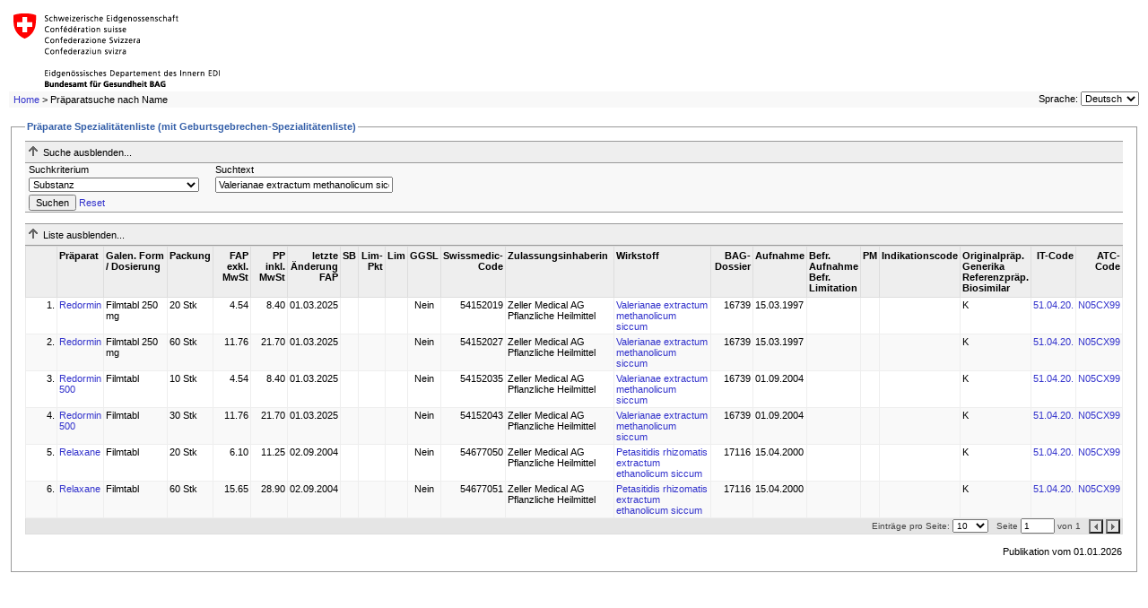

--- FILE ---
content_type: text/html; charset=utf-8
request_url: https://www.elencodellespecialita.ch/ShowPreparations.aspx?searchType=Substance&searchValue=Valerianae%20extractum%20methanolicum%20siccum
body_size: 42614
content:


<!DOCTYPE html PUBLIC "-//W3C//DTD XHTML 1.0 Transitional//EN" "http://www.w3.org/TR/xhtml1/DTD/xhtml1-transitional.dtd">

<html xmlns="http://www.w3.org/1999/xhtml" >
<head><title>
	Spezialitätenliste (SL) - Präparate
</title><meta http-equiv="Page-Enter" content="blendTrans(Duration=0.1)" /><meta http-equiv="Page-Exit" content="blendTrans(Duration=0.1)" /><link href="App_Themes/Default/Styles.css" type="text/css" rel="stylesheet" /></head>
<body>
<form name="aspnetForm" method="post" action="ShowPreparations.aspx?searchType=Substance&amp;searchValue=Valerianae+extractum+methanolicum+siccum" id="aspnetForm">
<div>
<input type="hidden" name="ctl00_cphContent_ctl00_HiddenField" id="ctl00_cphContent_ctl00_HiddenField" value="" />
<input type="hidden" name="__EVENTTARGET" id="__EVENTTARGET" value="" />
<input type="hidden" name="__EVENTARGUMENT" id="__EVENTARGUMENT" value="" />
<input type="hidden" name="__LASTFOCUS" id="__LASTFOCUS" value="" />
<input type="hidden" name="__VIEWSTATE" id="__VIEWSTATE" value="ElCy+L/Llt9fhhIYA4VoeXTPvd/ze3eQtFbffD2ksiWMnbM/HBNAVpZpstaE5P1oO8yn20ShhQABAvp9saxDEoY/SRUtjl/eStHqs71P18ZTxvnKAve36xXCbj+Ed1TehcR9SxCHxu3wYb97cnXiZLnCz4npoQLJ3VQQSUzrK+jYSJtiIBLs+lJvQ9JmZ4vQZueiTGy/uqO3NnxlfYaApyAiF+OWxxZF0aCGdJHCngspv2g+iojWs00Uj9DKtcYTiAlD0RlZqcNtRXSsLFD650XBJ+Yy/EadwoiouFIps0yqjamICz0lOUY0xmqC2Y2HgbC5nE5+RPa/DuNJnvPPVTlCAs75E/xa02aIJIu7F+wvETFAD6GJZOGobSHcdLI1kryXrc66/OMIL3WI+qu+SarQqU+Q9GgcY7LwP792r1VeHEHUygvF/VCtWNoipeU97pJCCV9YqdbhlxA95iLwrKy0l3euBvSO1kbLJ0RkEeKHn0Altrozsfi9Lq8y2F9pkUy/wUO3vsRZbtBWfTWkBccneUElh7PVgxfmGy7P9oLvWKAFK6+URArUounZ1TyPGhnNlfDtqbYfhmb0nu6JEQzocNb0IWbOZazz3hk3YqthWmlN1NQoSc8IKun0h1DQ7v9+TCPHLOxHyE1ByOmFOxZ2TP5f/tFIK+sIr0Hq5cRQQvNQVu2RQB75OQXfg7PM5FpSWxmp0ErGOqz7XlVUtXhXrfi7suJIZq20ug0clJRi70sqn9A+f/UG/ZYL6ErST6IkK7DpQ9dPpu/VwZP2eAwQAb3UqY2BofyRtoY/[base64]/nOZ4aL0UevHJPp/97Y/y7FapRdHK6eUh6J5mRM/j7xGj7qfNuf+d0AXr9iDiz/rh0nxV21M+3M9Kyg+JXwTRtAXa6gLQ5i2AJiJm6WWQgKSszOfP7j79iQGC8CRbh41txtcy1uADQJXW8U385HbLnmpHh2wDBlAwkuJCWqmnvrGTh8gkF8g3M852CBgY0d/S1wK9W3R/rYOR3wtZzH9sVNfN+gOGxMG3uaM6+FsYWQnDcrlkKDQusTOfOJUhXN7/MkgVr95vtmsQl78aprfhgTmWz4vD12xDv4NkIGMte3pH3/HDu6uhvSq0dxkimIAyxzxi+vm307rXKWVIaOXLEy95Ep7+Ix2+vEWVe+4LW1rKlEUfAb6bHAfHShEx0tmsg5vBsXjB/6QafzYxOtxE9TiapgmxLIpQWi2YowSCXaxM9ax9UVnUXmj+4MtR/anaxltF8pbp71kN1jTIGyVBayu9VSrSwXsvlsD708kNdilXT93Jzmy5mBRxyyL4xFAHlyCx3OzdO3ejU8GdQaO1UZbk3NC1hglrijHP7suC9StSPugOrHtVRqaN+bbTCg+HdwGOErPkc1Jm6FIYEzzxOps5+pOaT/o2+2YDLE7TfMNTr4J77Gh4bxoFkPCNN7ebscQQDctbKYIwmmpE0Kro5QYyYwZG/Qjg7AiR15SPKNmrbme7d6CmRpcWcN3M9/KGUN+6itb5Dua3KxMmpGlAPs1oBaclz1y/05IF0Lc3goDCr4gRJj2RbodSqdgZBantTOkhgK9/0q6RXeJOILMTAhN5rGXl1QlYEAkCY5dEjM73rQnnolmRSNXfF6DFxfELnRY1M9FvrlKrMhgc9elPWVQwfLQZ0zG93I6jZsdLFJpl8wq5F+LZRAbetlcRDEzgOraVoacdcCx1E8j0jaIT+EES7v7sU4FVVMgmWQf/P4f7DU7fU6oG8JYQdE+T0iBhaXhdwfETlMVn+2v4QpY0qv+/1aeK3CoRFd0U/cbinZPRfbptbUzKX+GBrHJjYvlCANpvPM5MuFBqJaJ+OhhvBILAtIC2141JcyCIYPHcDc7FscLhXINP9b0L77diLQd55NF29LuzJykprtLqb/R9uK0OAAb58bSapoI6FUJ6EnxqQe8XEkZIHwuiqSc/LciAErKYfaB9xq2mUQ27Qvr0gWNLXhOhOMaksAg9b951kiyKHX84BWj+vZDmJvSRUNcBZ39ruphOyS7PHM+/wKm/p4biPgm0gRE/BwmkUPVltJ0c3xac3QvRc459MJYd7eSHR4WONlH64/FOn0aL7w3BUUtZ0XKzzCnIHaGV1UIZN5o94czIYlfZVExY1uF4C0w+PROnDi9Y+K5lspl0A+QW4vgGGkU/XqE6RU1x9gcjtKqq06BWrMWhydyv1C0PmaDciwjD6qAx58mLZbS841U5Na/Xwg2SS6U7Q213dvazpnvhNNrTd7y5mIXzzWDs45T9GQvlL/E7YHOmBzfZDncEi5TnPJPFPjoospPVzTFcJRPqn/FGXZtPaWmO5n21JiJgXbh7D9iQbjbji/WVRWGZJSvzSp/ZY2oPsjl+4LCa01fIkE2JAnAPVMsK+ldJHutyBX21XtJYMkKxNNDga9+ehff4tUW2bmDYH2/9qwMFH5OqM8ibaojUde2/+Jh6O3/E7Q/Jc1jnbijC//XBh33KAZxGMmIDhfzvN6Zhl+Ql0p+EUQrMsaEVnBVS10u7+TyF3Nuv1LMMSY0bZ4xvUrZjOyAQFpso7LFheJxbECNNp+gI/fLyjojgUMTL3cXj9r23SstwngSjjJ9M/e9NqyjE4fA3LXfN7t0Q5/gAax7m9cMKcut5rDWTr1UtdDKt2C+/a8aBMp+E/j+FOvd8EW8hvQtoIbjuUTTdes+2TyX/ilNXHXchtiFq4wYL6OcWEtFyLYiconxJBsjgiveWuiiYyvner9aF9foGcYTtVN9WDIqAScBWk6o0duHE0enxcm1WtpKe3pgMiUSZ8tFtlUp+WItrwdM9ffrLtAEaz5UIdRqbzK0OC3UpXQgOZdUHzBiaAAmRkaUH11wi9JVBdF9c9wVrww8+rpdmS+JbvqmQKKFxG/HiCs/bYhsCdd71GzmndSCbpqQSrs2Vlsi60//ALhrc7fZspWvMR2KDOFmf05P2i/H44yVAvKET7LMU75eyTHA2yG8BDor1RROTv/uLdMp73jJpqyNhsZGZZPgBzHHM/05UGj2hqb+A5o/cu009b6rg9bUvm+9qTN8Nuxepjjaq/979jze57id+iBPHuZIOEE11VHZuhYVImdZ0xjOkEg+o3nDrYZe7S1CLbHSQarrYtdaXxA+OLBOHwU0VBhJFxM0fLtZ36Z3DoA/X2u+WeUefjHgfKRsy8XsMxE8IrfKeSAcYECAu3I2+Cp6HlxggpWhLHNHDuMgj5FbfHtccxBEt7gS706z/ipvX6Yi+usZ+AhwH4pjq817V5cMXoNuK3ZG4w7J2KyrZIWagEg05xCxqrCsts0TjwblyuWK5DHxYmPfcO7dhCC1KrUCk5fW+b0peBDwpcMypz+IjuiGS8lG1mGtBscj6/Cxj+wOTBlr83TJ8nY+NDN58Usomrnb1AviuNYxxDrhOgN77Z6uT+rXE6EWRNd7LngC/r9LLQwAaBa+osmOl6LdS+EGySQ/6CQ8HwtbHs4lD//tbksr1bT1Gnha938ZX0pUKsVFF2edvu6F+MUBFevEM1Vjr2NBQfo+fDRrUjEFlQ4q8/YgEKMHkSgY9MgKb7S9p4TfOMJwtbGTiUFBu9gyJpGdY1oec4xIzAUQSTsE8HEHryGovgS6cizMEARqFAFu1zlMD7DugzN3b08055Brz2aabRPIUlrktcC9/EnpDB3QhaAUJ62Rxd2Yubs9ONUXJZ+IfIXzeAn3OFUQn9yXJ26Pjo+DqdA5XNY++UA3w0wy5BLm/BTFDig4fNSDSxEHkQ+YC/1f6hJYDAejDyztyxN6jfwmAFETJeQR7gZ5APj2UAKKKmf0vDYepJztCc59gf+1nbpNDVQTQoUv5b2dXD2d2+DK0Rze2T0HIvDG2kuWEOEEHB5nuOgUs0sSdsq3pgZsGl6vWKXWQHmMk+q2peaFwRrOt3ZOdp/wlrlA99omJ3BSos6jhaCSMVRAjzdtwoakf2dWqQ/Wevw5m64cCdsj703x+sU7On4JB/nOUk/UFsy9VVgGbSchndqHeLikO5xeQ1sTvCcwPdXKa5KRHt34FcUjUAXuU7j1O+UL0dfeQWkJM2ML5wOaIhB+b+z7/xu/93izi6J1lTer7Wb3YWsfYuVJbAZyfuxgbi2sbEkOqSDYTK5HR13jLDxhykRMR/GxxxigsQfpGPezRbJuNVPxHBZPxw2twSUYxFmQm6QEi7Sv6LuKmgvC5uAMOZzGDlpmgzRtltEz3zPagrxUJs5hmoXfTze6QMuSOXhn/OvkL8Q6NU0qYA/iF01e02DhhipqrmrmqXJisI+mpVgDIg0CX5IRRtDZ1aS0g1nEj4tN7RvHnZNKXpAw5nQ3HHHlJCkMbx7eBQfFLg1mL3/59kwIrEsvZNX+DGXAqcPJvjCwxgok6qEzA+LW8uJVE0sBPHMhrE6hJEzRgtN6D+nsfW1jCh4UbsJLGLK5pY88pQfHpUsKMlAAQne/MmruOXps676F+0HD2NdszKcsa4u3W1YTxZ1+SVcNF58hBi88bjK889s5hIqumjLdtuPWY4NTOmhnKTp15KEbCScFSlZbzUcT2rqE4UvqHSEck32J4sGeQzxRU8nlqNQwjN6blzLJ7y1Z4atgYys4g4ylsWU7qv5wALpipve9N4V0/QOKwNL5lFxJpnyWqJmr2gDIefQBC7ACGGH1UoKuaY9bdNTQneZr6JJYzbZWIWNqeKC55Z6c8LCqBtmn5dRlLh/04R2sWhwME2PFLl+yOeOMyqcuUo+IX6DbhCkNqsk472FFtIOud2MfVlYLQD5sslsKB4WN/LaIdUG0qA/[base64]/[base64]/AJPMXVpDGMnkRc+yluevMm51kU9cV6GdyY6z0ZG67eL27JyTwfrnMePCi1oax0L7MmMRIoXgZJk3SnWnShJ1IP9ZFOS0sYPfxGHnRF6agi+FM4AGirFBBZN6rQW1EdJvz6egejNo/lzLhdzXskJwJpUzJFB/069CNjsHJ762gv+liBYojTuh7TETKLhPjb30y5vdtGvDAJY2CV6bq4jdaU9uuc91NSn39AlCRi6NfB1167peMJz/r4I+jHXjUufs/[base64]/TmoCe95Bbm6xhlIHjPdLOPjBRdXDTkjKAh+rn3olWUSK/ZthCnxv4lwWNKYpBnpo8qr1B5JXPEz6+k0bQG9EKU1+EEFbVhxGNV2wetb73oYbspX7Tp7jN9ut3QnSm6z2mD+WwmHcMA1kZR6sYJS4x3wq8ptBcq+RcseTuYyC3Xt2vbi3A5koUdMPvwicKCTrIKdQt6QXoGLg1so/bKuERFnXMnlpBv3KzKw0L+VpZ7EC1p4hLnrL9ofbTsgr45dnnXZYEMkJOn0pPRXBj4YVnMAghApNQlyPDDAXQo1zT6dOVoZsfg5/leZjFp8qT8X321SSaMc76u1gPV4AkSc5xdVtn2NtsigekNn08CDXuVLY6I3qAjBdFFF/KJogMkjjLyr4J0Axb2FjRsJqvQ7cGrKZns2zOZFAeWRzZ1Ck7Nh3BMJGzDrZl1zxkq67bDquGJYbpVaN8q/2okbTgfKznqOlUTkVDnG/ebUbdMOXh2BqFvniShi6efr/NISysIukkJX0If4UtMn7BHs7Jd79gqArQkYoRKnL5k7KEys/bn1pDjMh6V++/cRR3AO2xZV1Y0GusrFsujGyXJwq70H5XysUUiaJBilM/KmW3J9Hmtkyv/S7dqDgeICZeX/A/lehtoheWZf3Nz94ZARaKcLSbhngpfz7nQB1zkcMpe7y0xNKfjhLKyR2D6U3ODJ2/n19/gZzKuldr4lvHuaHKOUPNBZ2uETcPUc9d18EEgSY9UwPODXbBlipmZxY+aMRLLTc+V7f3fQ4NkTEA/P+0MAW/NS6R350w/E9N4lNINIa97hZ/[base64]/JrhQvihecX2Ht9ZVB0s1woXLNVuXEKOF8J9Eyc+QOB2VnaJ9i6CcTGmfoma5MJUASFB1PcpUkPCyAzDkpQeB2McmOLoLSHYyd8lo/o4jX2moQ09g9vmwuVvYaGc9E41DIGD2YUeriKEzgz9FdB3T1Sm//udEwAEqdcoPsL41ngVcIaWJXO/qeAMuEkkf6nH7QYqxYokcDei6zux5ghkSkl5LHckj8bkQ95nc/cTpMw7qNCF9hZAhIhE0C/tPyguijSz9cIi4ahmv6X6qZy0+lR/hfPNs5sVUht8w2fcnqGL0yfP1xUO0bEB3yeR9VFr5qHqn1MrAnP+sHVFeOzDFw0fZVJ8w2OnSsuXgXVuBkmRTvx5wbTPvfmL6OlQt+Fy29pxpZ0Hqs4mAYiEiee0Mq1RxQl4eeE/HKmPMsQiFyWF6soXyAaqtgx/7r8b80W97YIffphvFwej46SOHxGQjfD9fVwJh0Prj7XH8/4TMIpuaeCJviRgRe8MeUY5Xk8Nrx65faEB/i898a/LbA8xXyWRlBktpxYiF9WQC5F5ZqWz+O4ZlYUkSfsBocazmt0p9FaaFfNC5qqmrS/vsW+HuzBVaJC2f56zwubTdKWzI893wGeOkNfOws7itOOo5lRTnbPm/Od6jVeFWNN+Gni2YXoVKMP9PK33ros2umuQd1btwmw6jCj2l2JUarjvdoFNIkcZVnqcuKIS/CWlQBVaQqrGwHpNi+FptVk1P8m8rq+zrjYqsyAU1MZi4h6qFE6UVXuw4FRJBSOBBg+RnsAQSSuIka+hELl0fXplVy3uIlFw2Ri+4lXshnikD0z6zjqbBbza3vFVW0IntOr0+lfuXO3Ignm2pS3x/yJHjQodid1CjjPW87GhLGGsUJ5lq/UIb39KujAFbumbpmJ9WquckVkSZ79WhcB/P12bPBpnAnTdKvS5d213cJKX6Xco6KAFGX9jY8G4aCgM/vjeBa0B6uuirCiKLZz37HBrA12TJDqGk2hFg/HnXfzX3D7LoKLJ3gjeaDSxvzcsVPwG/[base64]/l6lDJ5YyRJO5hdMP84JBQJqeejBgr2/Yt+vFoJSd/RVp39U8ObanDivvpXql3N8ob1JL5b1+S31X0WYRfOL4XwGey5KpaAy7suw+rkKn9wWKI4f1Llmfwzr0l1ArUz19mvSBcRvnI802rxhf3T7E/9qKOV1WZl6Ao7S6kk/FgNthjkPrhCd55Q4imgQv9sBP5Uc1l4t7+qEdsNQ4YEXbcwWys8iqKlAXQC4WIbCH4kYxMnMOprS8Wcc/ZHpRX6iVsEqgqZay/+DoD9mxglf6zzs8UIJ7m//YUa4PwMNC+VJPA/4w+g1WtNrG2f+PD9yVKHULlOVgOSSyQS6bl5SbSmrkr4pr4zvzdN8HDyEbBfTb/88YHAG85AnzZQhL+HmIsKzTQ49uoJgB9QC8OSQCGzDpLfScQEX4TG5lk9D/V2JJBsJboZC634zM3LOYvaRTWLcEm65opeZfqZs5GQYGPoogKMJuRTT/5jqkaps9WghcQ0aUojlzkYeokcwRdZOrl8Ndte7cCfqB8wEaRzbFRVZF0/6sts3SUiViu+FZt5fEFqyRDTtvkH82XoqzwLGoS5XE10VkPGRXIoJ8VwBNZj91hvrxqxaHg0n8v48JJPbf7WI5cX7/N/v+nW7+cjTSIk7gUHN4zBjfl/KPTStg67YeyqkOHfQ4ltQPng/85IKsOm6vpSooIbDf09tKXNqmxZZFVK3AO1iw4WsVnd1HDE25f3qnyyU2mfU52MhXAvPPOLGNYy7N7+bZXHTUwTgChV0vz42VLdfnkBT0L/T0zThhvzXBkcIa3a6tNR5oHBAYLFGvBCXT/+Oi8/6X/CuAIuIEPlqv539fsXHEeENSKqLuFcBq/Z8Xc1L9UEYKqIuXqluqqpN6NrAC4ANZ03Fdhlih3GwTe3cKVNEcWSU7izVFMxWZU+0ibMjHe+17bgou9PnqAVQ+HsGO/flD1CduEqkHkN0oEQgDLmtDDsK64Mx+KJPw+JyDGctgT4HqxJOw4qp9F8fWnJCAB9Kkaxjz6rvEHyCPUuUx6K8eTOZYCVpINPAflB8JxN255qm1r/5b4SeOJ1Wox1sn1tvM8+O6Hj8A7n6oqldQpHSzuPl3B73yDOpfLiVoxxW23iejYhMje+VQ9+tehsT/PIVOPnqfVRAn74npMXNofYsluPgrvag==" />
</div>

<script type="text/javascript">
//<![CDATA[
var theForm = document.forms['aspnetForm'];
if (!theForm) {
    theForm = document.aspnetForm;
}
function __doPostBack(eventTarget, eventArgument) {
    if (!theForm.onsubmit || (theForm.onsubmit() != false)) {
        theForm.__EVENTTARGET.value = eventTarget;
        theForm.__EVENTARGUMENT.value = eventArgument;
        theForm.submit();
    }
}
//]]>
</script>


<script src="/WebResource.axd?d=iMXDxCxc6zD-6qsyX7Ng8uOBEHdQee_6w_NQjLJEGIBvGJKnKZJTHViGUUfvyn7KTUP5OjPF_VI_1sR-adWtUPNmj3E1&amp;t=638738229864203450" type="text/javascript"></script>


<script src="/ScriptResource.axd?d=K8SrPURZuFJFuKQDa-rSg80h4_yVuuBnJ3weGLf6-Z7f1nGx0y8ctiAxQTVXXPfnuJwx-rSd2d9II3jLYzytaz78hUF8DYJXkzS4t8v_G7EXsjLO0-au7G64ayT5T263HDhLUHtLtJDXheCw5OwzPdpRT7U1&amp;t=ffffffffa50b82b2" type="text/javascript"></script>
<script src="/ScriptResource.axd?d=07cutl_04XE38Az7p4I-zkxXY3wyY9q2nO8vGMbtQqwcfzF7S61Z42JRSqVtiiF3nMrfoR4vi20_qM1mImomwCDr81-PzDXTyU9Avinuie7G6OHiIPk3diXlzRDmueTVQ4V-HBSAiOcVSRmRWrAshISfQJ1g2afiTCekxKS_mY6LRYpa0&amp;t=ffffffffa50b82b2" type="text/javascript"></script>
<script src="/ShowPreparations.aspx?_TSM_HiddenField_=ctl00_cphContent_ctl00_HiddenField&amp;_TSM_CombinedScripts_=%3b%3bAjaxControlToolkit%2c+Version%3d1.0.11119.20010%2c+Culture%3dneutral%2c+PublicKeyToken%3d28f01b0e84b6d53e%3ade-CH%3af115bb7c-9ed9-4839-b013-8ca60f25e300%3a9ea3f0e2%3ae2e86ef9%3a9e8e87e9%3a1df13a87%3a80f47b59" type="text/javascript"></script>
<div>

	<input type="hidden" name="__VIEWSTATEGENERATOR" id="__VIEWSTATEGENERATOR" value="E373970C" />
	<input type="hidden" name="__SCROLLPOSITIONX" id="__SCROLLPOSITIONX" value="0" />
	<input type="hidden" name="__SCROLLPOSITIONY" id="__SCROLLPOSITIONY" value="0" />
	<input type="hidden" name="__VIEWSTATEENCRYPTED" id="__VIEWSTATEENCRYPTED" value="" />
	<input type="hidden" name="__EVENTVALIDATION" id="__EVENTVALIDATION" value="cTyI9w3/XHa39LN7t5sfePnu34QbvJiaA1pflulaSnymjRnBxui636x++NfBFWab4CFkNawcVftQ5Kox/sn8kSwr5PRbbQrhtLXUtgnqZv8FS0RhKWfHkqgyi63Ntk6yYIcQX2opeclrJusgA5ojzF0Ti6Y2rcUjIFlKCjcf3nfzY9u6FW8R/gqzw2sNzgKQWOrm3WI2tr5qoMyThQZpgStdPSsaEYI/qKPMFB45VVrnmIwNXCb8l64ZQ9x47Ol5clFXU1qpIqil0l2CS5we9CuRTdNzs6mdxpgyixab+fZFuOlGhv4K4qMSZfKGHOChof7GCkQuL9FEaPnie1WwSXV2nqc=" />
</div>

  <div id="header">
    <table width="100%" cellpadding="0" cellspacing="0">
      <tr>
        <td style="background-color: White;"><a id="ctl00_hlBAG" href="https://www.bag.admin.ch/bag/de/home/versicherungen/krankenversicherung.html?lang=de" target="_blank"><img id="ctl00_imgBAG" src="App_Themes/Default/Images/bag_logo_de.gif" style="border-width:0px;" /></a></td>
      </tr>
      <tr>
        <td>
            <div id="breadcrumbs">  <span id="ctl00_smpBreadcrumbs"><a href="#ctl00_smpBreadcrumbs_SkipLink"><img alt="Skip Navigation Links" height="0" width="0" src="/WebResource.axd?d=YvzUSZbvpwUCLVDKKJZKOAwsz4uTvqNertTbdnCHW3covLFcevXria8DGZ_Z4CgNzRmXTX2pGOm8pb7-e9at_1bQaM81&amp;t=638738229864203450" style="border-width:0px;" /></a><span><a href="/Default.aspx">Home</a></span><span> &gt; </span><span>Pr&#228;paratsuche nach Name</span><a id="ctl00_smpBreadcrumbs_SkipLink"></a></span>
                                    
                                    
            </div>
            <div id="#language-selector">
<div id="language-selector">
    <label for="ctl00_ucLanguageSelector_ddlLanguage" id="ctl00_ucLanguageSelector_lblLanguage">Sprache:</label>
    <select name="ctl00$ucLanguageSelector$ddlLanguage" onchange="javascript:setTimeout('__doPostBack(\'ctl00$ucLanguageSelector$ddlLanguage\',\'\')', 0)" id="ctl00_ucLanguageSelector_ddlLanguage">
	<option selected="selected" value="de-CH">Deutsch</option>
	<option value="fr-CH">Fran&#231;ais</option>
	<option value="it-CH">Italiano</option>

</select> 
</div></div>
        </td>
      </tr>
    </table>
  </div>

  <div id="body">    
      <div id="content">
         
    <script type="text/javascript">
//<![CDATA[
Sys.WebForms.PageRequestManager._initialize('ctl00$cphContent$ctl00', document.getElementById('aspnetForm'));
Sys.WebForms.PageRequestManager.getInstance()._updateControls([], [], [], 90);
//]]>
</script>

    <div id="ctl00_cphContent_pnlPreparations">
	<fieldset>
		<legend>
			Präparate Spezialitätenliste (mit Geburtsgebrechen-Spezialitätenliste)
		</legend>
        <div id="ctl00_cphContent_ucSearchBoxPreparations_pnlSearchHeader" class="search-header">
			
    <img id="ctl00_cphContent_ucSearchBoxPreparations_imgSearchExpandImage" src="Images/expand.gif" alt="" style="border-width:0px;" />
    <span id="ctl00_cphContent_ucSearchBoxPreparations_lblSearchExpandText">Suche anzeigen...</span>

		</div>
<div id="ctl00_cphContent_ucSearchBoxPreparations_pnlSearchBody" class="search-body" onkeypress="javascript:return WebForm_FireDefaultButton(event, 'ctl00_cphContent_ucSearchBoxPreparations_btnSearch')">
			
    <table cellpadding="0" cellspacing="0" border="0" class="search-details">
        <tr>
            <td class="labelCell">
                <label for="ctl00_cphContent_ucSearchBoxPreparations_ddlSearchType" id="ctl00_cphContent_ucSearchBoxPreparations_lblSearchType">Suchkriterium</label>
            </td>
            <td class="labelCell">
                <label for="ctl00_cphContent_ucSearchBoxPreparations_txtSearchValue" id="ctl00_cphContent_ucSearchBoxPreparations_lblSearchValue">Suchtext</label>
            </td>
            <td>
                
            </td>
        </tr>
        <tr>
            <td>
                <select name="ctl00$cphContent$ucSearchBoxPreparations$ddlSearchType" id="ctl00_cphContent_ucSearchBoxPreparations_ddlSearchType">
				<option value="PreparationName">Pr&#228;parat-Name</option>
				<option value="SwissMedicNr">Swissmedic Nummer</option>
				<option value="ItCode">IT-Code</option>
				<option value="ItCodeDescription">IT-Code Beschreibung</option>
				<option selected="selected" value="Substance">Substanz</option>
				<option value="Partner">Zulassungsinhaberin</option>
				<option value="ATCCODE">ATC-Code</option>
				<option value="GTIN">GTIN</option>

			</select>
            </td>
            <td>
                <input name="ctl00$cphContent$ucSearchBoxPreparations$txtSearchValue" type="text" value="Valerianae extractum methanolicum siccum" id="ctl00_cphContent_ucSearchBoxPreparations_txtSearchValue" class="text" />
            </td>
            <td>
                
            </td>
        </tr>
        <tr>
            <td colspan="3">
                <input type="submit" name="ctl00$cphContent$ucSearchBoxPreparations$btnSearch" value="Suchen" id="ctl00_cphContent_ucSearchBoxPreparations_btnSearch" />
                <a onclick="resetSearchValues();" id="ctl00_cphContent_ucSearchBoxPreparations_btnReset" href="javascript:__doPostBack('ctl00$cphContent$ucSearchBoxPreparations$btnReset','')">Reset</a>
            </td>
        </tr>
    </table>

		</div>
<input type="hidden" name="ctl00$cphContent$ucSearchBoxPreparations$cpeSearchDetails_ClientState" id="ctl00_cphContent_ucSearchBoxPreparations_cpeSearchDetails_ClientState" />
<br />

<script type="text/javascript">
    function resetSearchValues(){
        if ($get('ctl00_cphContent_ucSearchBoxPreparations_ddlSearchType') != null)
            $get('ctl00_cphContent_ucSearchBoxPreparations_ddlSearchType').selectedIndex = 0;

        if ($get('ctl00_cphContent_ucSearchBoxPreparations_txtSearchValue') != null)
            $get('ctl00_cphContent_ucSearchBoxPreparations_txtSearchValue').value = "";

        if ($get('ctl00_cphContent_ucSearchBoxPreparations_chkIncludeDeletedItems') != null)
            $get('ctl00_cphContent_ucSearchBoxPreparations_chkIncludeDeletedItems').checked = "";
    }
</script>

        <div id="ctl00_cphContent_pnlSearchResultHeader" class="search-header">
			
            <img id="ctl00_cphContent_imgSearchExpandImage" src="Images/expand.gif" alt="" style="border-width:0px;" />
            <span id="ctl00_cphContent_lblSearchExpandText"></span>
        
		</div>
        <div id="ctl00_cphContent_pnlSearchResult">
			
            <div>
				<table cellspacing="0" border="0" id="ctl00_cphContent_gvwPreparations" style="width:100%;border-collapse:collapse;">
					<tr class="headerstyle top">
						<th scope="col">&nbsp;</th><th scope="col">Präparat</th><th scope="col">Galen. Form / Dosierung</th><th scope="col">Packung</th><th class="right" title="Fabrikabgabepreis" scope="col">FAP exkl. MwSt</th><th class="right" title="Publikumspreis" scope="col">PP inkl. MwSt</th><th class="right" scope="col">letzte<br/>Änderung FAP</th><th class="center" title="Das &quot;rote X&quot; zeigt an, dass die Packung einen erhöhten Selbstbehalt hat." scope="col">SB</th><th class="right" title="Limitations-Punkte (vgl. Weisungen des BAG zur Spezialitätenliste)" scope="col">Lim-Pkt</th><th class="center" title="Limitation" scope="col">Lim</th><th class="center" title="Geburtsgebrechen-Spezialitätenliste" scope="col">GGSL</th><th class="right" scope="col">Swissmedic-Code</th><th scope="col">Zulassungsinhaberin</th><th scope="col">Wirkstoff</th><th class="right" scope="col">BAG-Dossier</th><th scope="col">Aufnahme</th><th title="A = befristete Aufnahme L=befristete Limitation" scope="col">Befr. Aufnahme<br/>Befr. Limitation</th><th title="Preismodell vgl. Limitation" scope="col">PM</th><th scope="col">Indikationscode</th><th title="Originalpräparat/Generikum/Referenz/BioSimilar" scope="col">Originalpräp.<br/>Generika<br/>Referenzpräp.<br/>Biosimilar
</th><th class="right" title="Code nach Index therapeuticus" scope="col">IT-Code</th><th class="right" title="Code nach anatomisch-therapeutisch-chemischem Klassifikationssystem der Weltgesundheitsorganisation (WHO)" scope="col">ATC-Code</th>
					</tr><tr class="rowstyle top">
						<td class="counter-col">
                        1.
                    </td><td>
                        <a href="javascript:__doPostBack('ctl00$cphContent$gvwPreparations$ctl02$ctl00','')">Redormin</a>
                    </td><td>
                        Filmtabl 250 mg 
                    </td><td>
                        20 Stk
                    </td><td class="right">
                        4.54
                    </td><td class="right">
                        8.40
                    </td><td class="right">
                        01.03.2025
                    </td><td align="center">
                        <span id="ctl00_cphContent_gvwPreparations_ctl02_lblSB20x" title="Das &quot;rote X&quot; zeigt an, dass die Packung einen erhöhten Selbstbehalt hat."></span>                        
                    </td><td class="right">
                        
                    </td><td align="center">
                      <span id="ctl00_cphContent_gvwPreparations_ctl02_lblLim" title="  "></span>
                    </td><td align="center">
                        <span id="ctl00_cphContent_gvwPreparations_ctl02_lblFlagGGSL">Nein</span>                        
                    </td><td class="right">
                        54152019
                    </td><td>
                        Zeller Medical AG Pflanzliche Heilmittel
                    </td><td>
                        <a id="ctl00_cphContent_gvwPreparations_ctl02_hlSubst" href="ShowPreparations.aspx?searchType=Substance&amp;searchValue=Valerianae%20extractum%20methanolicum%20siccum">Valerianae extractum methanolicum siccum</a>
                    </td><td class="right">
                        16739
                    </td><td>
                        15.03.1997
                    </td><td>
                        <span id="ctl00_cphContent_gvwPreparations_ctl02_lblBefrAuf"></span>
                        <span id="ctl00_cphContent_gvwPreparations_ctl02_lblBefrLim">                                    
                                    <ul style="list-style: none;padding: 0px;margin: 0px;">
                                
                                   </ul>
                                </span>
                    </td><td>
                        
                    </td><td>
                        
                    </td><td>
                        K 
                    </td><td class="right">
                        <a id="ctl00_cphContent_gvwPreparations_ctl02_hlItCode" href="ShowPreparations.aspx?searchType=ItCode&amp;searchValue=51.04.20.">51.04.20.</a>
                    </td><td class="right">
                        <a id="ctl00_cphContent_gvwPreparations_ctl02_hlAtcCode" href="ShowPreparations.aspx?searchType=ATCCODE&amp;searchValue=N05CX99">N05CX99</a>
                    </td>
					</tr><tr class="alternatingrowstyle top">
						<td class="counter-col">
                        2.
                    </td><td>
                        <a href="javascript:__doPostBack('ctl00$cphContent$gvwPreparations$ctl03$ctl00','')">Redormin</a>
                    </td><td>
                        Filmtabl 250 mg 
                    </td><td>
                        60 Stk
                    </td><td class="right">
                        11.76
                    </td><td class="right">
                        21.70
                    </td><td class="right">
                        01.03.2025
                    </td><td align="center">
                        <span id="ctl00_cphContent_gvwPreparations_ctl03_lblSB20x" title="Das &quot;rote X&quot; zeigt an, dass die Packung einen erhöhten Selbstbehalt hat."></span>                        
                    </td><td class="right">
                        
                    </td><td align="center">
                      <span id="ctl00_cphContent_gvwPreparations_ctl03_lblLim" title="  "></span>
                    </td><td align="center">
                        <span id="ctl00_cphContent_gvwPreparations_ctl03_lblFlagGGSL">Nein</span>                        
                    </td><td class="right">
                        54152027
                    </td><td>
                        Zeller Medical AG Pflanzliche Heilmittel
                    </td><td>
                        <a id="ctl00_cphContent_gvwPreparations_ctl03_hlSubst" href="ShowPreparations.aspx?searchType=Substance&amp;searchValue=Valerianae%20extractum%20methanolicum%20siccum">Valerianae extractum methanolicum siccum</a>
                    </td><td class="right">
                        16739
                    </td><td>
                        15.03.1997
                    </td><td>
                        <span id="ctl00_cphContent_gvwPreparations_ctl03_lblBefrAuf"></span>
                        <span id="ctl00_cphContent_gvwPreparations_ctl03_lblBefrLim">                                    
                                    <ul style="list-style: none;padding: 0px;margin: 0px;">
                                
                                   </ul>
                                </span>
                    </td><td>
                        
                    </td><td>
                        
                    </td><td>
                        K 
                    </td><td class="right">
                        <a id="ctl00_cphContent_gvwPreparations_ctl03_hlItCode" href="ShowPreparations.aspx?searchType=ItCode&amp;searchValue=51.04.20.">51.04.20.</a>
                    </td><td class="right">
                        <a id="ctl00_cphContent_gvwPreparations_ctl03_hlAtcCode" href="ShowPreparations.aspx?searchType=ATCCODE&amp;searchValue=N05CX99">N05CX99</a>
                    </td>
					</tr><tr class="rowstyle top">
						<td class="counter-col">
                        3.
                    </td><td>
                        <a href="javascript:__doPostBack('ctl00$cphContent$gvwPreparations$ctl04$ctl00','')">Redormin 500</a>
                    </td><td>
                        Filmtabl 
                    </td><td>
                        10 Stk
                    </td><td class="right">
                        4.54
                    </td><td class="right">
                        8.40
                    </td><td class="right">
                        01.03.2025
                    </td><td align="center">
                        <span id="ctl00_cphContent_gvwPreparations_ctl04_lblSB20x" title="Das &quot;rote X&quot; zeigt an, dass die Packung einen erhöhten Selbstbehalt hat."></span>                        
                    </td><td class="right">
                        
                    </td><td align="center">
                      <span id="ctl00_cphContent_gvwPreparations_ctl04_lblLim" title="  "></span>
                    </td><td align="center">
                        <span id="ctl00_cphContent_gvwPreparations_ctl04_lblFlagGGSL">Nein</span>                        
                    </td><td class="right">
                        54152035
                    </td><td>
                        Zeller Medical AG Pflanzliche Heilmittel
                    </td><td>
                        <a id="ctl00_cphContent_gvwPreparations_ctl04_hlSubst" href="ShowPreparations.aspx?searchType=Substance&amp;searchValue=Valerianae%20extractum%20methanolicum%20siccum">Valerianae extractum methanolicum siccum</a>
                    </td><td class="right">
                        16739
                    </td><td>
                        01.09.2004
                    </td><td>
                        <span id="ctl00_cphContent_gvwPreparations_ctl04_lblBefrAuf"></span>
                        <span id="ctl00_cphContent_gvwPreparations_ctl04_lblBefrLim">                                    
                                    <ul style="list-style: none;padding: 0px;margin: 0px;">
                                
                                   </ul>
                                </span>
                    </td><td>
                        
                    </td><td>
                        
                    </td><td>
                        K 
                    </td><td class="right">
                        <a id="ctl00_cphContent_gvwPreparations_ctl04_hlItCode" href="ShowPreparations.aspx?searchType=ItCode&amp;searchValue=51.04.20.">51.04.20.</a>
                    </td><td class="right">
                        <a id="ctl00_cphContent_gvwPreparations_ctl04_hlAtcCode" href="ShowPreparations.aspx?searchType=ATCCODE&amp;searchValue=N05CX99">N05CX99</a>
                    </td>
					</tr><tr class="alternatingrowstyle top">
						<td class="counter-col">
                        4.
                    </td><td>
                        <a href="javascript:__doPostBack('ctl00$cphContent$gvwPreparations$ctl05$ctl00','')">Redormin 500</a>
                    </td><td>
                        Filmtabl 
                    </td><td>
                        30 Stk
                    </td><td class="right">
                        11.76
                    </td><td class="right">
                        21.70
                    </td><td class="right">
                        01.03.2025
                    </td><td align="center">
                        <span id="ctl00_cphContent_gvwPreparations_ctl05_lblSB20x" title="Das &quot;rote X&quot; zeigt an, dass die Packung einen erhöhten Selbstbehalt hat."></span>                        
                    </td><td class="right">
                        
                    </td><td align="center">
                      <span id="ctl00_cphContent_gvwPreparations_ctl05_lblLim" title="  "></span>
                    </td><td align="center">
                        <span id="ctl00_cphContent_gvwPreparations_ctl05_lblFlagGGSL">Nein</span>                        
                    </td><td class="right">
                        54152043
                    </td><td>
                        Zeller Medical AG Pflanzliche Heilmittel
                    </td><td>
                        <a id="ctl00_cphContent_gvwPreparations_ctl05_hlSubst" href="ShowPreparations.aspx?searchType=Substance&amp;searchValue=Valerianae%20extractum%20methanolicum%20siccum">Valerianae extractum methanolicum siccum</a>
                    </td><td class="right">
                        16739
                    </td><td>
                        01.09.2004
                    </td><td>
                        <span id="ctl00_cphContent_gvwPreparations_ctl05_lblBefrAuf"></span>
                        <span id="ctl00_cphContent_gvwPreparations_ctl05_lblBefrLim">                                    
                                    <ul style="list-style: none;padding: 0px;margin: 0px;">
                                
                                   </ul>
                                </span>
                    </td><td>
                        
                    </td><td>
                        
                    </td><td>
                        K 
                    </td><td class="right">
                        <a id="ctl00_cphContent_gvwPreparations_ctl05_hlItCode" href="ShowPreparations.aspx?searchType=ItCode&amp;searchValue=51.04.20.">51.04.20.</a>
                    </td><td class="right">
                        <a id="ctl00_cphContent_gvwPreparations_ctl05_hlAtcCode" href="ShowPreparations.aspx?searchType=ATCCODE&amp;searchValue=N05CX99">N05CX99</a>
                    </td>
					</tr><tr class="rowstyle top">
						<td class="counter-col">
                        5.
                    </td><td>
                        <a href="javascript:__doPostBack('ctl00$cphContent$gvwPreparations$ctl06$ctl00','')">Relaxane</a>
                    </td><td>
                        Filmtabl 
                    </td><td>
                        20 Stk
                    </td><td class="right">
                        6.10
                    </td><td class="right">
                        11.25
                    </td><td class="right">
                        02.09.2004
                    </td><td align="center">
                        <span id="ctl00_cphContent_gvwPreparations_ctl06_lblSB20x" title="Das &quot;rote X&quot; zeigt an, dass die Packung einen erhöhten Selbstbehalt hat."></span>                        
                    </td><td class="right">
                        
                    </td><td align="center">
                      <span id="ctl00_cphContent_gvwPreparations_ctl06_lblLim" title="  "></span>
                    </td><td align="center">
                        <span id="ctl00_cphContent_gvwPreparations_ctl06_lblFlagGGSL">Nein</span>                        
                    </td><td class="right">
                        54677050
                    </td><td>
                        Zeller Medical AG Pflanzliche Heilmittel
                    </td><td>
                        <a id="ctl00_cphContent_gvwPreparations_ctl06_hlSubst" href="ShowPreparations.aspx?searchType=Substance&amp;searchValue=Petasitidis%20rhizomatis%20extractum%20ethanolicum%20siccum">Petasitidis rhizomatis extractum ethanolicum siccum</a>
                    </td><td class="right">
                        17116
                    </td><td>
                        15.04.2000
                    </td><td>
                        <span id="ctl00_cphContent_gvwPreparations_ctl06_lblBefrAuf"></span>
                        <span id="ctl00_cphContent_gvwPreparations_ctl06_lblBefrLim">                                    
                                    <ul style="list-style: none;padding: 0px;margin: 0px;">
                                
                                   </ul>
                                </span>
                    </td><td>
                        
                    </td><td>
                        
                    </td><td>
                        K 
                    </td><td class="right">
                        <a id="ctl00_cphContent_gvwPreparations_ctl06_hlItCode" href="ShowPreparations.aspx?searchType=ItCode&amp;searchValue=51.04.20.">51.04.20.</a>
                    </td><td class="right">
                        <a id="ctl00_cphContent_gvwPreparations_ctl06_hlAtcCode" href="ShowPreparations.aspx?searchType=ATCCODE&amp;searchValue=N05CX99">N05CX99</a>
                    </td>
					</tr><tr class="alternatingrowstyle top">
						<td class="counter-col">
                        6.
                    </td><td>
                        <a href="javascript:__doPostBack('ctl00$cphContent$gvwPreparations$ctl07$ctl00','')">Relaxane</a>
                    </td><td>
                        Filmtabl 
                    </td><td>
                        60 Stk
                    </td><td class="right">
                        15.65
                    </td><td class="right">
                        28.90
                    </td><td class="right">
                        02.09.2004
                    </td><td align="center">
                        <span id="ctl00_cphContent_gvwPreparations_ctl07_lblSB20x" title="Das &quot;rote X&quot; zeigt an, dass die Packung einen erhöhten Selbstbehalt hat."></span>                        
                    </td><td class="right">
                        
                    </td><td align="center">
                      <span id="ctl00_cphContent_gvwPreparations_ctl07_lblLim" title="  "></span>
                    </td><td align="center">
                        <span id="ctl00_cphContent_gvwPreparations_ctl07_lblFlagGGSL">Nein</span>                        
                    </td><td class="right">
                        54677051
                    </td><td>
                        Zeller Medical AG Pflanzliche Heilmittel
                    </td><td>
                        <a id="ctl00_cphContent_gvwPreparations_ctl07_hlSubst" href="ShowPreparations.aspx?searchType=Substance&amp;searchValue=Petasitidis%20rhizomatis%20extractum%20ethanolicum%20siccum">Petasitidis rhizomatis extractum ethanolicum siccum</a>
                    </td><td class="right">
                        17116
                    </td><td>
                        15.04.2000
                    </td><td>
                        <span id="ctl00_cphContent_gvwPreparations_ctl07_lblBefrAuf"></span>
                        <span id="ctl00_cphContent_gvwPreparations_ctl07_lblBefrLim">                                    
                                    <ul style="list-style: none;padding: 0px;margin: 0px;">
                                
                                   </ul>
                                </span>
                    </td><td>
                        
                    </td><td>
                        
                    </td><td>
                        K 
                    </td><td class="right">
                        <a id="ctl00_cphContent_gvwPreparations_ctl07_hlItCode" href="ShowPreparations.aspx?searchType=ItCode&amp;searchValue=51.04.20.">51.04.20.</a>
                    </td><td class="right">
                        <a id="ctl00_cphContent_gvwPreparations_ctl07_hlAtcCode" href="ShowPreparations.aspx?searchType=ATCCODE&amp;searchValue=N05CX99">N05CX99</a>
                    </td>
					</tr><tr class="pagerstyle">
						<td colspan="22">
                <span id="ctl00_cphContent_gvwPreparations_ctl09_gvwpPreparations_lblPageSize">Einträge pro Seite:</span>
<select name="ctl00$cphContent$gvwPreparations$ctl09$gvwpPreparations$ddlPageSize" onchange="javascript:setTimeout('__doPostBack(\'ctl00$cphContent$gvwPreparations$ctl09$gvwpPreparations$ddlPageSize\',\'\')', 0)" id="ctl00_cphContent_gvwPreparations_ctl09_gvwpPreparations_ddlPageSize">
							<option selected="selected" value="10">10</option>
							<option value="25">25</option>
							<option value="50">50</option>
							<option value="100">100</option>
							<option value="250">250</option>
							<option value="500">500</option>

						</select>
&nbsp;
<span id="ctl00_cphContent_gvwPreparations_ctl09_gvwpPreparations_lblPage">Seite</span>
<input name="ctl00$cphContent$gvwPreparations$ctl09$gvwpPreparations$txtPageNumber" type="text" value="1" onchange="javascript:setTimeout('__doPostBack(\'ctl00$cphContent$gvwPreparations$ctl09$gvwpPreparations$txtPageNumber\',\'\')', 0)" onkeypress="if (WebForm_TextBoxKeyHandler(event) == false) return false;" id="ctl00_cphContent_gvwPreparations_ctl09_gvwpPreparations_txtPageNumber" class="text" />
<span id="ctl00_cphContent_gvwPreparations_ctl09_gvwpPreparations_lblOf">von</span>
<span id="ctl00_cphContent_gvwPreparations_ctl09_gvwpPreparations_lblTotalNumberOfPages">1</span>
&nbsp;

<input type="submit" name="ctl00$cphContent$gvwPreparations$ctl09$gvwpPreparations$btnPrev" value="" id="ctl00_cphContent_gvwPreparations_ctl09_gvwpPreparations_btnPrev" title="Vorherige Seite" class="previous" />
<input type="submit" name="ctl00$cphContent$gvwPreparations$ctl09$gvwpPreparations$btnNext" value="" id="ctl00_cphContent_gvwPreparations_ctl09_gvwpPreparations_btnNext" title="Nächste Seite" class="next" />

            </td>
					</tr>
				</table>
			</div>
        
		</div>
        
<input type="hidden" name="ctl00$cphContent$cpeSearchResults_ClientState" id="ctl00_cphContent_cpeSearchResults_ClientState" />

        <br />
        

        
        
        


        
        <table cellspacing="0" border="0" id="ctl00_cphContent_fvwPreparationInformation" style="width:100%;border-collapse:collapse;">
			<tr>
				<td colspan="2">
                <div id="release-date">Publikation vom 01.01.2026</div>
            </td>
			</tr>
		</table>
        
    
	</fieldset>
</div>
    <input type="hidden" name="ctl00$cphContent$typeofdataid" id="ctl00_cphContent_typeofdataid" />


      </div>
  </div>

  <div id="footer">
    <!-- empty -->
  </div>



<script type="text/javascript">
//<![CDATA[

theForm.oldSubmit = theForm.submit;
theForm.submit = WebForm_SaveScrollPositionSubmit;

theForm.oldOnSubmit = theForm.onsubmit;
theForm.onsubmit = WebForm_SaveScrollPositionOnSubmit;
Sys.Application.initialize();
Sys.Application.add_init(function() {
    $create(AjaxControlToolkit.CollapsiblePanelBehavior, {"ClientStateFieldID":"ctl00_cphContent_ucSearchBoxPreparations_cpeSearchDetails_ClientState","CollapseControlID":"ctl00_cphContent_ucSearchBoxPreparations_pnlSearchHeader","CollapsedImage":"Images/expand.gif","CollapsedSize":0,"CollapsedText":"Suche anzeigen...","ExpandControlID":"ctl00_cphContent_ucSearchBoxPreparations_pnlSearchHeader","ExpandedImage":"Images/collapse.gif","ExpandedText":"Suche ausblenden...","ImageControlID":"ctl00_cphContent_ucSearchBoxPreparations_imgSearchExpandImage","SuppressPostBack":true,"TextLabelID":"ctl00_cphContent_ucSearchBoxPreparations_lblSearchExpandText","id":"ctl00_cphContent_ucSearchBoxPreparations_cpeSearchDetails"}, null, null, $get("ctl00_cphContent_ucSearchBoxPreparations_pnlSearchBody"));
});
Sys.Application.add_init(function() {
    $create(AjaxControlToolkit.CollapsiblePanelBehavior, {"ClientStateFieldID":"ctl00_cphContent_cpeSearchResults_ClientState","CollapseControlID":"ctl00_cphContent_pnlSearchResultHeader","CollapsedImage":"Images/expand.gif","CollapsedSize":0,"CollapsedText":"Liste anzeigen...","ExpandControlID":"ctl00_cphContent_pnlSearchResultHeader","ExpandedImage":"Images/collapse.gif","ExpandedText":"Liste ausblenden...","ImageControlID":"ctl00_cphContent_imgSearchExpandImage","SuppressPostBack":true,"TextLabelID":"ctl00_cphContent_lblSearchExpandText","id":"ctl00_cphContent_cpeSearchResults"}, null, null, $get("ctl00_cphContent_pnlSearchResult"));
});
//]]>
</script>
</form>
</body>
</html>


--- FILE ---
content_type: text/css
request_url: https://www.elencodellespecialita.ch/App_Themes/Default/Styles.css
body_size: 2279
content:
/* HTML ELEMENTS */
html, body {
	margin: 0;
	padding: 0;
}

body, input, textarea, select {
	font-family: Verdana, Arial, Sans-Serif;
	font-size: 11px;
}

body {
	padding: 10px;
}

a:link {
	color: #3333cc;
	text-decoration: none;
}
a:visited {
	color: #333399;
	text-decoration: none;
}
a:hover {
	color: #3333cc;
	text-decoration: underline;
}
a:active {
	color: #333399;
	text-decoration: underline;
}
a.remote {
	background: url(Images/remote.gif) right center no-repeat;
	padding-right: 10px;
  white-space: nowrap;
}

h1 {
	font-size: 15px;
}

h2 {
	font-size: 13px;
}

h3 {
	font-size: 11px;
}

h4 {
	font-size: 11px;
	font-style: italic;
}

p {
	margin: 0 0 15px;
	padding: 0;
}

sup {
	font-size: 10px;
}

img {
	border: 0 none;
}

hr {
	height: 1px;
	border-style: none;
	color: #ccc;
	background-color: #ccc;
}

ul {
	margin: 0 0 15px;
	padding: 0;
	list-style-type: none;
}

li {
	margin: 0 0 2px;
	padding: 0 0 0 10px;
	/* background: transparent url(Images/arrow-right-black.gif) 0px 4px no-repeat; */
}

fieldset {
	padding: 10px 15px 15px;
	border: 1px solid #999;
}
* html fieldset {
	padding-top: 0; /*  Fix issue in IE where padding-top is not applied. Add margin to legend instead */
}

legend {
	font-weight: bold;
	color: #335ea8;
}
* html legend {
	margin-bottom: 10px;
}


/* LAYOUT */
#header {
	margin: 0 0 15px;
	background: #f8f8f8;
	overflow: auto;
	width: 100%;
}

#BAGLOGO 
{
    float: left;
    background-repeat: no-repeat;
}

#breadcrumbs {
	float: left;
	padding: 3px 5px;
}

#language-selector {
	float: right;
}

.infobox {
	margin: 0 0 15px;
	padding: 10px 10px 10px 52px;
	background: #eff3fb url(Images/info.png) no-repeat 10px center;
	border: 1px solid #335EA8;
}


/* SPECIALS */
.emphasize {
	color: #f00;
}


/* TABLES */
tr.top, td.top {
	vertical-align: top;
}

th.right, td.right {
	text-align: right;
}

td.separator {
	height: 1px;
	background: #ddd;
	padding: 0 !important;
}

/* GRIDVIEW */
.headerstyle {
}

.headerstyle th {
	padding: 4px 2px;
	border: 1px solid #ddd;
	text-align: left;
	background-color: #eee;
}

.headerstyle th.center {
	text-align: center;	
}

.headerstyle th.right {
	text-align: right;	
}

.headerstyle a:link, .headerstyle a:visited, .headerstyle a:hover, .headerstyle a:active {
	color: #000;
	display: block;
	width: 100%;
	text-decoration: none;
}

th.sortascheaderstyle {
	padding-right: 20px;
	background: #2461bf url(Images/sort_asc.gif) no-repeat 100% center;
}

th.sortdescheaderstyle {
	padding-right: 20px;
	background: #2461bf url(Images/sort_desc.gif) no-repeat 100% center;
}

th.icon-col, td.icon-col {
	width: 20px;
	text-align: center;
}

th.counter-col, td.counter-col {
	width: 30px;
	text-align: right;
}

.rowstyle {
	background-color: #fff;
}

.alternatingrowstyle {
	background-color: #f9f9f9;
}

.sortrowstyle {
	background-color: #e5e5e5;
}

.sortalternatingrowstyle {
	background-color: #f0f0f0;
}

.selectedrowstyle, .selectedrowstyle td {
	background-color: #eff3fb;
	color: #333333;
	font-weight: bold;
}

.rowstyle td, .alternatingrowstyle td, .selectedrowstyle td {
	border: 1px solid #eee;
	padding: 2px;
}

.pagerstyle * {
	vertical-align: middle;
}

.pagerstyle td {
	padding: 0 2px;
	border: 1px solid #ddd;
	color: #444;
	background-color: #e5e5e5;
	font-size: x-small;
	text-align: right;
}

.pagerstyle select {
	font-size: x-small;
}

.pagerstyle .text {
	width: 30px;
	font-size: x-small;
}

.next, .previous {
	width: 16px;
	height: 16px;
	background: transparent no-repeat scroll center;
}

.previous {
	background-image: url(Images/prev.gif);
}

.next {
	background-image: url(Images/next.gif);
}


/* SEARCH */
div.search-header {
	cursor: pointer;
	margin: 0;
	padding: 5px 4px;
	border-top: 1px solid #999;
	border-bottom: 1px solid #999;
	background: #eee;
}

div.search-body {
	margin: 0;
	padding: 0;
	background: #f8f8f8;
}

table.search-details {
	width: 100%;
	margin: 0;
	padding: 0;
	border-bottom: 1px solid #999;
}

table.search-details th {
	text-align: left;
	padding: 1px 4px;
}

table.search-details td {
	padding: 1px 4px;
}

table.search-details td td {
	padding: 0px;
}

table.search-details td.labelCell {
	width: 200px;
	background: none;
}
table.search-details select, table.search-details input.text {
	width: 190px;
}


/* PREPARATION-DETAILS */
table.preparation-details {
	width: 100%;
	border-collapse: collapse;
}

table.preparation-details td {
	padding: 2px;
}

table.preparation-details tr.itcode-level1 {
	font-size: 13px;
	font-weight: bold;
}

table.preparation-details tr.itcode-level2 {
	font-size: 12px;
	font-weight: bold;
}

table.preparation-details tr.itcode-level3 {
	font-size: 11px;
	font-weight: bold;
}

table.preparation-details td.itcode-limitations {
	font-style: italic;
	padding-top: 10px;
}

table.preparation-details td.preparation-name {
	font-size: 13px;
	font-weight: bold;
	padding: 10px 2px;
}

table.preparation-details td.preparation-description {
	font-weight: bold;
}

table.preparation-details td.preparation-substances {
	font-style: italic;
}

table.preparation-details td.preparation-comment {
	font: italic;
}

table.preparation-details td.preparation-limitations {
	font-style: italic;
	padding-top: 10px;
	vertical-align: top;
}

table.preparation-details dt {
	float: left;
	font-weight: bold;
	width: 100px;
}

table.pack-list {
	width: 100%;
	border-collapse: collapse;
	margin-top: 10px;
}

table.pack-list th {
	padding: 5px 2px;
	font-weight: normal;
	text-align: left;
	vertical-align: top;
	border: 1px solid #ddd;
	border-width: 1px 0;
	background: #f9f9f9;
}

table.pack-list td {
	padding: 2px;
}

table.pack-list td.pack-partners {
	text-transform: uppercase;
	padding-top: 10px;
}

table.pack-list td.pack-limitations {
	font-style: italic;
	padding-top: 10px;
	vertical-align: top;
}

#release-date {
	text-align: right;	
}
/* PREPARATION-DETAILS-EDIT */
table.preparation-details-edit th td{
    border: 1px solid black;
    border-collapse: collapse;
}
table.preparation-details-edit th {
    padding: 5px;
    text-align: left;
    background-color: #dddddd;
    border: 1px solid black;
    border-collapse: collapse;
}
table.preparation-details-edit td {
    padding: 5px;
    text-align: left;
    border: 1px solid black;
    border-collapse: collapse;
}


/* ITCODE-OVERVIEW */
table.itcode-overview {
	width: 100%;
	border-collapse: collapse;
}

table.itcode-overview td {
	padding: 2px;
	font-weight: bold;
}

table.itcode-overview td.code {
	width: 70px;
}


/* ITCODE-LIST */
table.itcode-list {
	width: 100%;
	border-collapse: collapse;
}

table.itcode-list td {
	padding: 2px;
}

table.itcode-list tr.itcode-level1 {
	font-size: 13px;
	font-weight: bold;
}
table.itcode-list tr.itcode-level1 td {
	padding: 5px 2px;
	background: #e5e5e5;
}

table.itcode-list tr.itcode-level2 {
	font-size: 12px;
	font-weight: bold;
}
table.itcode-list tr.itcode-level2 td {
	padding: 5px 2px;
	background: #f5f5f5;
}

table.itcode-list tr.itcode-level3 {
	font-size: 11px;
	font-weight: bold;
}
table.itcode-list tr.itcode-level3 td {
	padding: 5px 2px;
}

table.itcode-list td.code {
	width: 70px;
}

table.itcode-list td.itcode-limitations {
	font-style: italic;
	padding-top: 10px;
}


/* GENERIC-LIST */
table.generic-list {
	width: 100%;
	border-collapse: collapse;
}

table.generic-list td {
	padding: 2px;
	vertical-align: top;
}

table.generic-list tr.itcode {
	font-size: 13px;
	font-weight: bold;
}

table.generic-list tr.itcode td {
	padding: 5px 2px;
	background: #e5e5e5;
}

table.generic-list tr.substance td {
	font-style: italic;
	padding-top: 10px;
}

table.generic-list tr.substance td {
	padding: 15px 0 5px;
	font-style: italic;
}

table.generic-list tr.separator {
	height: 50px;
}

table.preparation-list {
	width: 100%;
	border-collapse: collapse;
}

table.preparation-list td {
	padding: 2px;
	vertical-align: top;
	border: 1px solid #ddd;
}

table.preparation-list tr.preparation td {
	padding: 5px 2px;
}
table.preparation-list tr.partner {
	background: #eee;
}
table.preparation-list tr.pack {
	background: #f9f9f9;
}

table.preparation-list tr.franchise-10, span.franchise-10 {
	background: #ff9;
}
table.preparation-list tr.franchise10, span.franchise10 {
	background: #fff;
}
table.preparation-list tr.franchise20, span.franchise20 {
	background: #f99;
}

table.preparation-list td.preparation-name {
	font-weight: bold;
}

table.preparation-list td.price {
	text-align: center;
}

table.preparation-list td.price-difference {
	font-weight: bold;
	text-align: center;
}

/* DTC-List */
.row0 {
    background:#f9f9f9;
}
.row1 {
    background: #eee000;
}

/*
.accordionHeader, .accordionHeaderSelected {
	background: #e5e5e5;
	border: 1px solid #999;
	font-weight: bold;
	cursor: pointer;
	margin-top: 5px;
	padding: 5px;
}

.accordionHeader a:link, .accordionHeaderSelected a:link {
	color: #000;
	text-decoration: none;
}

.accordionContent {
	border: 1px solid #999;
	border-width: 0 1px 1px;
	padding: 10px 5px;
}
*/




.dgPage A:link    {     
      text-decoration:  none;
      font-weight:bold;
      color:      #3333cc;
      font-size:medium;
      }     
            
.dgPage A:visited {     
      text-decoration:  none;
      font-weight:bold;
      color:      #3333cc;
      font-size:medium;
      }     
            
.dgPage A:active  {     
      text-decoration:  none;
      font-weight:bold;
      color:      #333399;
      font-size:medium;
      }     
            
.dgPage A:hover   {     
      text-decoration:none;
      font-weight:bold;
      color: Red;
      font-size:x-large;
      }
      
.dgPage
{
      text-decoration:  underline;
      font-weight:bold;
      color:Black;
      font-size:x-large;
      text-decoration:none;
}
.normal
{
}
.SB20Y 
{
    background-color:#FF9999;
    }
.SB20N
{
    background-color:#FFFFFF;
    }
.FREEDY
{
    background-color:#FFFF99;
    }    